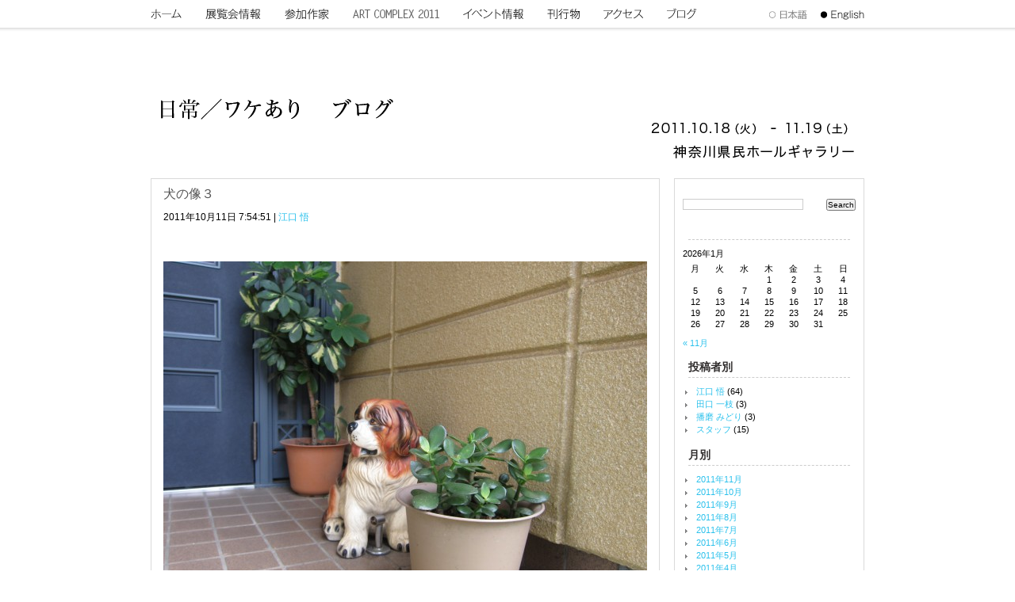

--- FILE ---
content_type: text/html; charset=UTF-8
request_url: http://www.nichijo-wakeari.info/blog/archives/author/eguchi/
body_size: 18872
content:
<!DOCTYPE html PUBLIC "-//W3C//DTD XHTML 1.0 Transitional//EN" "http://www.w3.org/TR/xhtml1/DTD/xhtml1-transitional.dtd">
<html xmlns="http://www.w3.org/1999/xhtml" xml:lang="ja" lang="ja"><head><meta http-equiv="Content-Type"        content="text/html; charset=utf-8" /><meta http-equiv="Content-Style-Type"  content="text/css" /><meta http-equiv="Content-Script-Type" content="text/javascript" /><meta name="description" lang="ja" content="" /><meta name="keyword"     lang="ja" content="" /><link rel="shortcut icon" href="/favicon.ico" /><link rel="alternate"  href="/atom.xml" type="application/atom+xml" title="Recent Entries" /><link rel="stylesheet" href="/_css/common.css" type="text/css" /><link rel="stylesheet" href="/_js/jq/fancybox/jquery.fancybox-1.3.4.css" type="text/css" media="screen" /><!--[if lt IE 7]><link rel="stylesheet" href="/_css/ie6.css" type="text/css" /><![endif]--><style type="text/css"><!--.JS dummy { display: none; }--></style><!--[if lt IE 7]><script type="text/javascript" src="/_js/ie7/IE7.js">IE7_PNG_SUFFIX=".png";</script><![endif]--><script type="text/javascript" src="/_js/jq/jquery-1.6.2.min.js"></script><script type="text/javascript" src="/_js/jq/fancybox/jquery.fancybox-1.3.4.pack.js"></script><script type="text/javascript">//<![CDATA[$('html').addClass('JS'); // FOUC対策.$(function(){	$('.photos a').fancybox({
		'cyclic': true,		'centerOnScroll': true,		'titlePosition': 'inside'	});	// 背景		var overlayObj = $('<div id="overlay"><' + '/div>').prependTo('body');
		var density;	var maxLeftCoords;	var maxTopCoords;	
	function spreadOverlay() {
		overlayObj.width(0);
		overlayObj.height(0);
		overlayObj.width($(document).width());
		overlayObj.height($(document).height());		
		// テープの密度：ドキュメントの面積に比例させる		density = parseInt( $(document).width() * $(document).height() * 0.00001 );					// X座標の範囲 ＝ ドキュメント幅±100		maxLeftCoords = $(document).width() + 200;				// Y座標の範囲 ＝ ドキュメント高さ±100		maxTopCoords = $(document).height() + 200;	}
	
	spreadOverlay();	$(window).resize(function(){
		spreadOverlay();
	});
				// 画像番号の最大値	var maxImgNum = 80;		// 寿命の範囲 ＝ 7〜60秒	var maxLife = 60 - 7;		function addTape() {		// 画像番号		var imgNum    = parseInt( Math.random() * (maxImgNum + 1) );		// X座標		var leftCoord = parseInt( Math.random() * (maxLeftCoords + 1) ) - 100;		// Y座標		var topCoord  = parseInt( Math.random() * (maxTopCoords + 1) ) - 100;		// 寿命		var life      = parseInt( Math.random() * (maxLife + 1) ) + 7;				var tapeObj = $('<img src="/_img/bg+/' + imgNum + '.png" style="left:' + leftCoord + 'px; top:' + topCoord + 'px" alt="" class="tape" />').hide().appendTo('#overlay').fadeIn();
		setTimeout(			function(){ tapeObj.fadeOut('normal', function(){ $(this).remove(); }); addTape(); },			life * 1000			);	}	if ( !(document.URL.match(/\/blog\//)) ) { //ブログでは起動しない。		for (i = 0; i < density; i++) {			addTape();		}	}	});//]]></script><!-- キリトリセン -->
<link rel="stylesheet" href="http://www.nichijo-wakeari.info/_sys/wp/wp-content/themes/wakeari/style.css" type="text/css" media="screen" />
<title>
ブログ｜日常／ワケあり</title>

<style type="text/css">
<!--
div#events {
	position: absolute;
	top: 1140px;
	right: 0px;
	width: 240px;
	height: 240px;
}

-->
</style>

<!-- キリトリセン --></head><body><!--[if IE 6]><div id="headerIE6"><comment><![endif]--><div id="header"><!--></comment><!--><div><ul id="menu" class="menu"><li><a href="/ja/"            ><img src="/_img/header/menu/ja/home.gif"          width="39"  height="15" alt="ホーム"       title="" /></a></li><li><a href="/ja/info/"       ><img src="/_img/header/menu/ja/info.gif"          width="70"  height="15" alt="展覧会情報"   title="" /></a></li><li><a href="/ja/artists/"    ><img src="/_img/header/menu/ja/artists.gif"       width="56"  height="15" alt="参加作家"     title="" /></a></li><li><a href="/ja/art_complex/"><img src="/_img/header/menu/ja/art_complex++.gif" width="109" height="15" alt="公演情報"     title="" /></a></li><li><a href="/ja/events/"     ><img src="/_img/header/menu/ja/events.gif"        width="76"  height="15" alt="イベント情報" title="" /></a></li><li><a href="/ja/catalog/"    ><img src="/_img/header/menu/ja/catalog+.gif"      width="41"  height="15" alt="刊行物"       title="" /></a></li><li><a href="/ja/access/"     ><img src="/_img/header/menu/ja/access.gif"        width="50"  height="15" alt="アクセス"     title="" /></a></li><li><a href="/blog/"><img src="/_img/header/menu/ja/blog.gif"  width="38" height="15" alt="ブログ"       title="" /></a></li></ul><ul id="lang" class="menu"><li><a href="/ja/"><img src="/_img/header/lang/ja_0.gif" width="48" height="15" alt="日本語"  title="" /></a></li><li><a href="/en/"><img src="/_img/header/lang/en_1.gif" width="55" height="15" alt="English" title="" /></a></li></ul></div></div><!--/#header--><div id="upper"><div id="contents" class="clearfix"><!-- キリトリセン -->
<div id="title">
	<h1><a href="http://www.nichijo-wakeari.info/blog/"><img src="/_sys/wp/wp-content/themes/wakeari/images/h1.png" alt="ブログ｜日常／ワケあり" title="" width="320" height="108" /></a></h1>
	<img src="/_sys/wp/wp-content/themes/wakeari/images/info+.png" alt="2011.10.18（火）-11.19（土）｜神奈川県民ホールギャラリー" title="" width="279" height="57" class="info" />
</div><!--/#title-->
	
<div id="main">




<div class="entry clearfix">
<div class="post" id="post-623">

<h2><a href="http://www.nichijo-wakeari.info/blog/archives/623/" rel="bookmark" title="Permanent Link to 犬の像３">犬の像３</a></h2>

<p>2011年10月11日 7:54:51 | <a href="http://www.nichijo-wakeari.info/blog/archives/author/eguchi/" title="江口 悟 による投稿">江口 悟</a></p>

				
 <p><a rel="attachment wp-att-624" href="http://www.nichijo-wakeari.info/blog/archives/623/img_3534"><img class="aligncenter size-large wp-image-624" src="http://www.nichijo-wakeari.info/_sys/wp/wp-content/uploads/2011/10/IMG_3534-610x457.jpg" alt="" width="610" height="457" /></a></p>
				
			</div>
</div>
		
<div class="entry clearfix">
<div class="post" id="post-617">

<h2><a href="http://www.nichijo-wakeari.info/blog/archives/617/" rel="bookmark" title="Permanent Link to ２階のドア">２階のドア</a></h2>

<p>2011年10月11日 7:48:55 | <a href="http://www.nichijo-wakeari.info/blog/archives/author/eguchi/" title="江口 悟 による投稿">江口 悟</a></p>

				
 <p><a rel="attachment wp-att-618" href="http://www.nichijo-wakeari.info/blog/archives/617/img_3813"><img class="aligncenter size-large wp-image-618" src="http://www.nichijo-wakeari.info/_sys/wp/wp-content/uploads/2011/10/IMG_3813-610x457.jpg" alt="" width="610" height="457" /></a></p>
				
			</div>
</div>
		
<div class="entry clearfix">
<div class="post" id="post-613">

<h2><a href="http://www.nichijo-wakeari.info/blog/archives/613/" rel="bookmark" title="Permanent Link to 店内の木">店内の木</a></h2>

<p>2011年10月11日 7:45:42 | <a href="http://www.nichijo-wakeari.info/blog/archives/author/eguchi/" title="江口 悟 による投稿">江口 悟</a></p>

				
 <p><a rel="attachment wp-att-614" href="http://www.nichijo-wakeari.info/blog/archives/613/img_3775"><img class="aligncenter size-large wp-image-614" src="http://www.nichijo-wakeari.info/_sys/wp/wp-content/uploads/2011/10/IMG_3775-600x800.jpg" alt="" width="600" height="800" /></a></p>
				
			</div>
</div>
		
<div class="entry clearfix">
<div class="post" id="post-608">

<h2><a href="http://www.nichijo-wakeari.info/blog/archives/608/" rel="bookmark" title="Permanent Link to 立体駐車場">立体駐車場</a></h2>

<p>2011年10月11日 7:43:30 | <a href="http://www.nichijo-wakeari.info/blog/archives/author/eguchi/" title="江口 悟 による投稿">江口 悟</a></p>

				
 <p><a href="http://www.nichijo-wakeari.info/blog/archives/608/img_3803" rel="attachment wp-att-609"><img src="http://www.nichijo-wakeari.info/_sys/wp/wp-content/uploads/2011/09/IMG_3803-610x457.jpg" alt="" width="610" height="457" class="aligncenter size-large wp-image-609" /></a></p>
				
			</div>
</div>
		
<div class="entry clearfix">
<div class="post" id="post-604">

<h2><a href="http://www.nichijo-wakeari.info/blog/archives/604/" rel="bookmark" title="Permanent Link to 見下ろした階段">見下ろした階段</a></h2>

<p>2011年9月23日 20:39:02 | <a href="http://www.nichijo-wakeari.info/blog/archives/author/eguchi/" title="江口 悟 による投稿">江口 悟</a></p>

				
 <p><a href="http://www.nichijo-wakeari.info/blog/archives/604/img_2854" rel="attachment wp-att-605"><img src="http://www.nichijo-wakeari.info/_sys/wp/wp-content/uploads/2011/09/IMG_2854-610x457.jpg" alt="" width="610" height="457" class="aligncenter size-large wp-image-605" /></a></p>
				
			</div>
</div>
		
<div class="entry clearfix">
<div class="post" id="post-600">

<h2><a href="http://www.nichijo-wakeari.info/blog/archives/600/" rel="bookmark" title="Permanent Link to テーブル">テーブル</a></h2>

<p>2011年9月23日 20:31:09 | <a href="http://www.nichijo-wakeari.info/blog/archives/author/eguchi/" title="江口 悟 による投稿">江口 悟</a></p>

				
 <p><a href="http://www.nichijo-wakeari.info/blog/archives/600/img_2970" rel="attachment wp-att-601"><img src="http://www.nichijo-wakeari.info/_sys/wp/wp-content/uploads/2011/09/IMG_2970-610x457.jpg" alt="" width="610" height="457" class="aligncenter size-large wp-image-601" /></a></p>
				
			</div>
</div>
		
<div class="entry clearfix">
<div class="post" id="post-596">

<h2><a href="http://www.nichijo-wakeari.info/blog/archives/596/" rel="bookmark" title="Permanent Link to 道に迷ったバッタ">道に迷ったバッタ</a></h2>

<p>2011年9月23日 20:29:04 | <a href="http://www.nichijo-wakeari.info/blog/archives/author/eguchi/" title="江口 悟 による投稿">江口 悟</a></p>

				
 <p><a href="http://www.nichijo-wakeari.info/blog/archives/596/img_2960-2" rel="attachment wp-att-597"><img src="http://www.nichijo-wakeari.info/_sys/wp/wp-content/uploads/2011/09/IMG_29601-610x457.jpg" alt="" width="610" height="457" class="aligncenter size-large wp-image-597" /></a></p>
				
			</div>
</div>
		
<div class="entry clearfix">
<div class="post" id="post-592">

<h2><a href="http://www.nichijo-wakeari.info/blog/archives/592/" rel="bookmark" title="Permanent Link to 歩道と道路の間の隙間に生える雑草">歩道と道路の間の隙間に生える雑草</a></h2>

<p>2011年9月23日 20:27:31 | <a href="http://www.nichijo-wakeari.info/blog/archives/author/eguchi/" title="江口 悟 による投稿">江口 悟</a></p>

				
 <p><a href="http://www.nichijo-wakeari.info/blog/archives/592/img_3214-2" rel="attachment wp-att-593"><img src="http://www.nichijo-wakeari.info/_sys/wp/wp-content/uploads/2011/09/IMG_32141-610x457.jpg" alt="" width="610" height="457" class="aligncenter size-large wp-image-593" /></a></p>
				
			</div>
</div>
		
<div class="entry clearfix">
<div class="post" id="post-584">

<h2><a href="http://www.nichijo-wakeari.info/blog/archives/584/" rel="bookmark" title="Permanent Link to 駐車場に干されたゴム手袋">駐車場に干されたゴム手袋</a></h2>

<p>2011年9月23日 20:24:18 | <a href="http://www.nichijo-wakeari.info/blog/archives/author/eguchi/" title="江口 悟 による投稿">江口 悟</a></p>

				
 <p><a href="http://www.nichijo-wakeari.info/blog/archives/584/img_2651" rel="attachment wp-att-585"><img src="http://www.nichijo-wakeari.info/_sys/wp/wp-content/uploads/2011/09/IMG_2651-610x457.jpg" alt="" width="610" height="457" class="aligncenter size-large wp-image-585" /></a></p>
				
			</div>
</div>
		
<div class="entry clearfix">
<div class="post" id="post-580">

<h2><a href="http://www.nichijo-wakeari.info/blog/archives/580/" rel="bookmark" title="Permanent Link to 歩道の上に植えられた植物">歩道の上に植えられた植物</a></h2>

<p>2011年9月23日 20:22:02 | <a href="http://www.nichijo-wakeari.info/blog/archives/author/eguchi/" title="江口 悟 による投稿">江口 悟</a></p>

				
 <p><a href="http://www.nichijo-wakeari.info/blog/archives/580/img_2915" rel="attachment wp-att-581"><img src="http://www.nichijo-wakeari.info/_sys/wp/wp-content/uploads/2011/09/IMG_2915-610x457.jpg" alt="" width="610" height="457" class="aligncenter size-large wp-image-581" /></a></p>
				
			</div>
</div>
		
<div class="alignleft"></div>
<div class="alignright"><a href="http://www.nichijo-wakeari.info/blog/archives/author/eguchi/page/2/" >Next &raquo;</a></div>

	
	</div>

<div id="sub">
  <div id="sidebar">


		<ul>
			<li id="search-2" class="widget widget_search"><form method="get" id="searchform" action="http://www.nichijo-wakeari.info/blog/">
<div class="clearfix"><input type="text" value="" name="s" id="s" size="15" />
<input type="submit" id="searchsubmit" value="Search" />
</div>
</form>
</li>
<li id="calendar-3" class="widget widget_calendar"><h2 class="widgettitle">&nbsp;</h2>
<div id="calendar_wrap"><table id="wp-calendar" summary="カレンダー">
	<caption>2026年1月</caption>
	<thead>
	<tr>
		<th scope="col" title="月曜日">月</th>
		<th scope="col" title="火曜日">火</th>
		<th scope="col" title="水曜日">水</th>
		<th scope="col" title="木曜日">木</th>
		<th scope="col" title="金曜日">金</th>
		<th scope="col" title="土曜日">土</th>
		<th scope="col" title="日曜日">日</th>
	</tr>
	</thead>

	<tfoot>
	<tr>
		<td colspan="3" id="prev"><a href="http://www.nichijo-wakeari.info/blog/archives/date/2011/11/" title="2011年11月の投稿を表示">&laquo; 11月</a></td>
		<td class="pad">&nbsp;</td>
		<td colspan="3" id="next" class="pad">&nbsp;</td>
	</tr>
	</tfoot>

	<tbody>
	<tr>
		<td colspan="3" class="pad">&nbsp;</td><td>1</td><td>2</td><td>3</td><td>4</td>
	</tr>
	<tr>
		<td>5</td><td>6</td><td>7</td><td>8</td><td>9</td><td>10</td><td>11</td>
	</tr>
	<tr>
		<td>12</td><td>13</td><td>14</td><td>15</td><td>16</td><td>17</td><td>18</td>
	</tr>
	<tr>
		<td>19</td><td>20</td><td>21</td><td>22</td><td id="today">23</td><td>24</td><td>25</td>
	</tr>
	<tr>
		<td>26</td><td>27</td><td>28</td><td>29</td><td>30</td><td>31</td>
		<td class="pad" colspan="1">&nbsp;</td>
	</tr>
	</tbody>
	</table></div></li>
			
			<li><h2>投稿者別</h2>
				<ul>
					<li><a href="http://www.nichijo-wakeari.info/blog/archives/author/eguchi/" title="江口 悟 による投稿">江口 悟</a> (64)</li><li><a href="http://www.nichijo-wakeari.info/blog/archives/author/taguchi/" title="田口 一枝 による投稿">田口 一枝</a> (3)</li><li><a href="http://www.nichijo-wakeari.info/blog/archives/author/harima/" title="播磨 みどり による投稿">播磨 みどり</a> (3)</li><li><a href="http://www.nichijo-wakeari.info/blog/archives/author/staff/" title="スタッフ による投稿">スタッフ</a> (15)</li>				</ul>
			</li>
			
			<li><h2>月別</h2>
				<ul>
					<li><a href='http://www.nichijo-wakeari.info/blog/archives/date/2011/11/' title='2011年11月'>2011年11月</a></li>
	<li><a href='http://www.nichijo-wakeari.info/blog/archives/date/2011/10/' title='2011年10月'>2011年10月</a></li>
	<li><a href='http://www.nichijo-wakeari.info/blog/archives/date/2011/09/' title='2011年9月'>2011年9月</a></li>
	<li><a href='http://www.nichijo-wakeari.info/blog/archives/date/2011/08/' title='2011年8月'>2011年8月</a></li>
	<li><a href='http://www.nichijo-wakeari.info/blog/archives/date/2011/07/' title='2011年7月'>2011年7月</a></li>
	<li><a href='http://www.nichijo-wakeari.info/blog/archives/date/2011/06/' title='2011年6月'>2011年6月</a></li>
	<li><a href='http://www.nichijo-wakeari.info/blog/archives/date/2011/05/' title='2011年5月'>2011年5月</a></li>
	<li><a href='http://www.nichijo-wakeari.info/blog/archives/date/2011/04/' title='2011年4月'>2011年4月</a></li>
				</ul>
			</li>
			
			<li><h2> </h2>
				<ul>
				<li><a href="/ja/info/">展覧会情報</a></li>
				<li><a href="/ja/artists/">参加作家</a></li>
				<li><a href="/ja/art_complex/">Art Complex 2011</a></li>
				<li><a href="/ja/events/">イベント情報</a></li>
				<li><a href="/ja/catalog/">カタログ</a></li>
				<li><a href="/ja/access/">アクセス</a></li>
				</ul>
			</li>
			
		</ul>



	</div><!--/#sub-->
	
<script src="http://widgets.twimg.com/j/2/widget.js"></script>
<script>
new TWTR.Widget({
  version: 2,
  type: 'profile',
  rpp: 5,
  interval: 6000,
  width: 240,
  height: 500,
  theme: {
    shell: {
      background: '#666',
      color: '#fff'
    },
    tweets: {
      background: '#fcfcfc',
      color: '#000000',
      links: '#555'
    }
  },
  features: {
    scrollbar: false,
    loop: false,
    live: true,
    hashtags: true,
    timestamp: true,
    avatars: false,
    behavior: 'all'
  }
}).render().setUser('kanaken_gallery').start();
</script>
	
</div><!--/#sidebar-->



<!-- キリトリセン -->



</div><!--/#contents-->
</div><!--/#upper-->


<div id="lower">
<div id="footer">
<p>ブログ｜日常／ワケあり is proudly powered by <a href="http://wordpress.org/">WordPress</a> | <a href="http://www.blogohblog.com">Bob</a> 22 queries. 1.241 seconds. </p>
</div><!--/#footer-->
</div><!--/#lower-->



<script type='text/javascript' src="https://ssl.google-analytics.com/ga.js"></script>
<script type="text/javascript" src="/_js/analytics.js"></script>


<!-- twitter follow badge by go2web20 -->
<script src='http://www.go2web20.net/twitterfollowbadge/1.0/badge.js' type='text/javascript'></script><script type='text/javascript' charset='utf-8'><!--
tfb.account = 'kanaken_gallery';
tfb.label = 'follow-us';
tfb.color = '#35ccff';
tfb.side = 'r';
tfb.top = 136;
tfb.showbadge();
--></script>
<!-- end of twitter follow badge -->

</body>
</html>



--- FILE ---
content_type: text/css
request_url: http://www.nichijo-wakeari.info/_css/common.css
body_size: 16443
content:
@charset "UTF-8";

/* 全サイト共通 */
/* @group
===========================================================================
===========================================================================
*/

/* @group ブラウザ・リセット
===========================================================================
*/

/* @group レイアウト
---------------------------------------------------------------------------
*/

body, div, p, blockquote, pre,
dl, dt, dd, ul, ol, li,
h1, h2, h3, h4, h5, h6,
table, th, td,
embed, object {
	margin: 0px;
	padding: 0px;
	text-align: left;
}

table, th, td, img { border: 0px; }

.left  { float: left;  }
.right { float: right; }

/* @end */


/* @group タイポグラフィー
---------------------------------------------------------------------------
*/

* {
	font-style: normal;
	font-weight: normal;
	font-variant:normal;
	text-decoration: none;
	vertical-align: baseline;
}

b, strong, b *, strong * { font-weight: bold; }
i, em, var { font-style: italic; }
u { text-decoration: underline; }
s, strike { text-decoration: line-through; }
tt, pre, code, kbd, samp { font-family: monospace; }
abbr, acronym { border-bottom: 1px dotted #000; } 

ins { text-decoration: none; }
del { text-decoration: line-through; }

sub { vertical-align: sub;}
sup { vertical-align: super; }

/* @end */


/* @group その他
---------------------------------------------------------------------------
*/

table {
	border-collapse: collapse;
	border-spacing: 0px;
	border: 0px;
}
th,td {
	border: 0px;
	empty-cells: hide;
	vertical-align: middle;
}
th img, td img { vertical-align: middle; }
caption, th { text-align: left; }

img { border: 0px; }

a img { cursor: pointer; }
a img { text-decoration: none !important; }

hr {
	height: 0px;
	padding: 0px;
	border: 0px;
	border-bottom: 1px solid #000;
}

/* @end */
/* @end */


/* @group 共通設定
===========================================================================
*/

/* Firefoxでswfなどを縦100%でレンダリングさせる場合、「height: 100%;」が必要。 */
/* html, body { height: 100%; } */


/* Firefox と Safari でスクロールバーを強制表示。Chrome、Operaは？ */
html:not([lang*=""]) { overflow-y: scroll; } /* Firefox */
html:not(:only-child:only-child) { /* Safari */
	min-height: 100%;
	padding-bottom: meirio
}


/* IE6のquirkモードで margin: auto; によるセンタリングができないバクの対策。
後続の子ブロック要素で text-align: center; を指定して左寄せに戻す必要あり。
ただし、そもそもquirksモードに入らなければよい。 */
body { text-align: center; }


/* FireFoxでembed要素、Operaでobject要素の下に余白ができてしまう問題を回避。 */
object, embed { vertical-align: top; }


/* @group Clearfix
---------------------------------------------------------------------------
*/
.clearfix:after { content: "."; display: block; clear: both; visibility: hidden; height: 0.1px; font-size: 0.1em; line-height: 0; }
.clearfix { min-height: 1px; }
* html .clearfix { display: inline-block; } /* IE5以前のみ */
/*\*/ * html .clearfix { height: 1%; } .clearfix { display: block; } /**/ /* Mac版IEから隠す */

/* @end */
/* @end */


/* @group プリンター関連
===========================================================================
*/

/* プリント時以外は表示しない要素。 */
.printOnly { display : none; }

/* プリンタ用指定 */
@media print {

	/* overflowにvisible以外を指定した要素も印刷されるように。 */
	* { overflow: visible; }

	/* プリントされず、レイアウトからも消える要素。 */
	.noPrint { display: none; }

	/* プリントされないものの、レイアウトには影響を与える要素（単なる非表示）。 */
	.noPrintContent { visibility: hidden; }

	/* プリント時以外は表示しない要素。＝プリント時のみ表示する要素。 */
	.printOnly, div.printOnly { display: block; }
	span.printOnly, label.printOnly { display: inline; }
	table.printOnly { display: table; }
	tr.printOnly { display: table-row; }
	td.printOnly { display: table-cell; }

}

/* @end */

/* @end */

/* タイポグラフィー */
/* @group
===========================================================================
===========================================================================
*/

/* @group #1 一般
===========================================================================
*/

/* @group フォント
---------------------------------------------------------------------------
*/

html[lang='en'] body, *[lang='en'], .alphanum {
	font-family: 'Helvetica Neue', 'Helvetica', 'Arial', 'Verdana', sans-serif;
	/*font-family: 'Times New Roman', serif;*/
}

html[lang='ja'] body, *[lang="ja"] {
	font-family: 'メイリオ', 'Meiryo', 'ヒラギノ角ゴ Pro W3', 'Hiragino Kaku Gothic Pro W3', 'Hiragino Kaku Gothic Pro', 'ＭＳ Ｐゴシック', 'Arial', 'Verdana', sans-serif;
	/*font-family: 'ヒラギノ明朝 Pro W3', 'Hiragino Mincho Pro W3', 'Hiragino Mincho Pro', 細明朝, リュウミンL, 'ＭＳ Ｐ明朝', 'メイリオ', 'Meiryo', 'Times New Roman', serif;*/
	/*font-family: 'ヒラギノ丸ゴ Pro W4', 'Hiragino Maru Gothic Pro W4', 'Hiragino Maru Gothic Pro', 'メイリオ', 'Meiryo', 'ＭＳ Ｐゴシック', 'Verdana', sans-serif;*/
}

html[lang='zh'] body, *[lang='zh'] {
	font-family: '微软雅黑', '黑体', sans-serif;
	/*font-family: '宋体', serif;*/
	/*font-family: '幼圆', sans-serif;*/
}


* html body { /* for IE6 */
	font-family: 'メイリオ', 'Arial', 'Verdana', 'ＭＳ Ｐゴシック', sans-serif;
	/*font-family: 'メイリオ', 'Times New Roman', 'ＭＳ Ｐ明朝', 細明朝, リュウミンL, serif;*/
}


/* @end */


/* @group フォント・サイズ
---------------------------------------------------------------------------
*/

body { font-size: 12px; }
* html body { font-size: 75%; } /* for IE6 */
body { line-height: 1.67em; } /* 20px */

h1, h2, h3, h4, h5, h6 {
	font-size: 1em;
	font-weight: bold;
}

table { font-size: inherit; }

sub { font-size: 80%; }
sup { font-size: 80%; }

big   { font-size: 110%; }
small { font-size: 90%; }
/* @end */


/* @group 文字色
---------------------------------------------------------------------------
*/

body { color: #333; }
a { text-decoration: none; }
a:link { color: #00f; text-decoration: underline; }
a:visited { color: #90c; text-decoration: underline; }
a:link:hover,  a:visited:hover  { color: #f00; }
a:link:active, a:visited:active { color: #f00; }
a:link:focus,  a:visited:focus  { color: #f00; }

/* @end */


/* @group 段落関連
---------------------------------------------------------------------------
*/
p, ul, ol, dl, blockquote,
div.para {
	margin: 0 0 25px;
}
div.para > p,
div.para > ul,
div.para > ol,
div.para > dl,
div.para > blockquote {
	margin-top: 0;
	margin-bottom: 0;
}
.lastP { margin-bottom: 0; }

/* hr は b や small などと同じく見栄えを制御するもので、文書を意味的に構造化するものではない。
意味的に区切るには div を使用する。 */
hr {
	height: 0px;
	margin: 50px 0px;
	border-width: 0px;
	border: none;
	border-bottom: 1px solid #cfd6e7;
}

/* @end */


/* @group スタイル
---------------------------------------------------------------------------
*/

.paren {
	font-size: 0.92em; /* 11px */
	line-height: 1.82em; /* 20px */
}
html[lang='ja'] .paren {
/*	display: inline-block; */
	height: 1.5em;
	margin-right: -0.5em;
	margin-left: -0.5em;
}
html[lang='ja'] .alphanum .paren {
	margin-right: 0em;
	margin-left: 0em;
}
*:first-child+html .paren { height: 100%; } /* for IE7+ */

.note {
	font-size: 0.92em; /* 11px */
	line-height: 1.82em; /* 20px */
	color: #666;
}

.aster {
	font-family: 'Verdana',sans-serif;
	font-size: 10px;
}

.copyright {
	font-family: 'Verdana',sans-serif;
	font-size: 10px;
}

.menu, .menu ul, .menu ol {
	list-style-type: none;
	margin-bottom: 0px;	font-size: 0px;	line-height: 0px;
}

div.button {
	display: inline;
	margin-right: 10px !important;
	padding: 3px 5px;
	border-radius: 5px;
	-moz-border-radius: 5px;
	-webkit-border-radius: 5px;
	font-size: 0.92em /* 11px */ ;
	background-color: #38ccff;
}
div.button a,
div.button a:visited,
div.button a:hover,
div.button a:active,
div.button a:link,
div.button a:link:visited,
div.button a:link:hover,
div.button a:link:active {
	outline: none;
	text-decoration: none;
	color: #fff;
}


/* @end */
/* @end */


/* @group #2 その他
===========================================================================
*/

/* @end */

/* @end */


/* レイアウト */
/* @group
===========================================================================
===========================================================================
*/

/* #1 基本レイアウト */
/* @group
===========================================================================

+-------------------------------------+
| #upper                              |
|                                     |
| +---------------------------------+ |
| | #contents (.clearfix)           | |
| | +-------+ +-------------------+ | |
| | | #left | | #right            | | |
| | |       | |                   | | |
| | |       | |                   | | |
| | |       | |                   | | |
| | |       | |                   | | |
| | +-------+ +-------------------+ | |
| +---------------------------------+ |
|                                     |
+-------------------------------------+

+-------------------------------------+
| #lower                              |
| +---------------------------------+ |
| | #footer                         | |
| +---------------------------------+ |
+-------------------------------------+

*/

/* 縦方向 */
/* @group
---------------------------------------------------------------------------
lowerを画面下部に貼り付かせる。
*/

html, body, div#upper { height: 100%; }

body > div#upper {
	height: auto;
	min-height: 100%;
}

div#contents {
	padding-bottom: 100px; /* フッターの高さ 100px + 実質的padding 0px */
}

div#lower {
	position: relative;
	height: 100px; /* フッターの高さ */
	margin-top: -100px; /* フッターの高さ（-） */
	clear: both;
}

/* @end */


/* 横方向 */
/* @group
---------------------------------------------------------------------------
*/

div#upper, div#lower {	z-index: 10;	position: relative;	clear: both;
	width: 960px; /* レイアウトの横幅 */
	margin-left: auto;
	margin-right: auto;
}

div#lower {
	clear: both;
}


div#header {
	clear: both;
}


div#contents {	position: relative;
	padding-left: 30px;
	padding-right: 30px;	padding-top: 75px;
}

div#left {
	float: left;
	width: 265px; /* 左カラムの横幅 */
}

div#right {
	float: right;
	width: 615px; /* 右カラムの横幅 */}

/* @end */


/* Z軸方向*/
/* @group
---------------------------------------------------------------------------
*/
div#header   { z-index: 20; }
div#contents { z-index: 10; }
div#menu     { z-index: 30; }
div#lower    { z-index: 20; }

/* @end */


/* 背景 */
/* @group
---------------------------------------------------------------------------
*/

body {}
div#contents {	background: url(/_img/side/border.gif) 269px 0px no-repeat;
}div#upper {	background: url(/_img/bg/_white.png);}div#overlay {	position: absolute;	left: 0px;	top: 0px;	z-index: 0;	overflow: hidden;}img.tape {	position: absolute;}
/* @end */


/* @end */


/* #2 #left内のレイアウト */
/* @group
===========================================================================
*/

/* タイトルロゴ */
/* @group
---------------------------------------------------------------------------
*/
div#left h1 {
	width: 185px;
	height: 344px;	margin-bottom: 60px;
}

div#left h1 a {
	outline: none;
}
ul#artists li {	margin-bottom: 11px;}
/* @end */



/* @end */


/* #3 #right内のレイアウト */
/* @group
===========================================================================
*/


/* 基本レイアウト */
/* @group
---------------------------------------------------------------------------
*/

#right h2 {	margin-bottom: 40px;}#right p {	text-align: justify;}p.lead {	margin-bottom: 50px;}div.section {	margin-bottom: 60px;}div.section h3,div.section h4 {	margin-bottom: 30px;}div.section p.credit {	font-size: 11px;	color: #999;}p.credit a,p.credit a:visited {	color: #000;}div.section table {	width: 615px;}
div.section table td,div.section table th {	vertical-align: top;	padding-bottom: 10px;}div.info {	margin-bottom: 20px;	padding: 40px;	padding-bottom: 10px;	border: 1px solid #ccc;	font-size: 15px;	background-color: #fff;}div.info .note   { font-size: 11px; }div.info .credit,div.info .sub { font-size: 12px; }div.info h3 {	margin-bottom: 35px;	font-size: 20px;}div.info h3 span.sub {	font-size: 17px;	line-height: 2;}div.info hr {	margin: 35px 0px;
	border-bottom: 1px solid #ccc;}div.section.info {	padding: 0px;	border: none;}
/* @end */

/* 展覧会情報 */
/* @group
---------------------------------------------------------------------------
*/
div#twitter {	width: 385px;	margin-bottom: 60px;	padding: 15px;	border-radius: 5px;
	-moz-border-radius: 5px;
	-webkit-border-radius: 5px;
	background-color: #d9ecf5;}div#twitter a,div#twitter a:visited,div#twitter a:active,div#twitter a:hover {	font-weight: inherit;	text-decoration: none;	color: #000;}div#twitter hr {	margin: 15px 0px;}div#twitter div.button a {	color: #fff;}div#artcalendar {	position: relative;	top: -40px;	padding: 15px;	border-radius: 5px;
	-moz-border-radius: 5px;
	-webkit-border-radius: 5px;
	background: #f5f3f0;}div#artcalendar p {	margin-top: 10px;	margin-bottom: 0px;}div#artcalendar a,div#artcalendar a:visited,div#artcalendar a:active,div#artcalendar a:hover {	font-weight: inherit;	text-decoration: none;	color: #000;}
/* @end */

/* 参加作家 */
/* @group
---------------------------------------------------------------------------
*/
div.artists {	position: relative;}div.artists div.works {	margin-bottom: 30px;}div.artists p {	clear: both;}p.toBio {	position: absolute;	right: 0px;	top: 8px;}td.date {	width: 50px;	padding-right: 1em;	white-space: nowrap;	font-size: 10px;	color: #ccc;}div.navigation {	padding-top: 20px;	border-top: 1px solid #ccc;	font-size: 14px;	color: #999;}div.navigation span {	margin-right: 2em;}div.navigation a:link,div.navigation a:visited,div.navigation a:hover {	color: #000;	text-decoration: none;}div.section.photos {	margin-bottom: 45px;}div.photos img {	margin-bottom: 15px;}div#fancybox-title-inside {	font-size: 11px;	color: #999;}
/* @end */

/* イベント情報／アート・コンプレックス */
/* @group
---------------------------------------------------------------------------
*/
/* @end */
div#talk        span.bullet { color: #ccc; }
div#performance span.bullet { color: #cd9f66; }
div.profile {	overflow: hidden;}div.profile h5 {	margin-bottom: 10px;}div.profile div.artist {	clear: both;}div.profile div.text {	width: 405px;}

div.profile div.portrait {	width: 180px;	margin-bottom: 25px;}

/* @end */

/* #4 #header内のレイアウト */
/* @group
===========================================================================
*/

/* 基本レイアウト */
/* @group
---------------------------------------------------------------------------
*/
div#header {	position: fixed;	left: 0px;	top: 0px;	width: 100%;	height: 40px;	background: url(/_img/header/bg.png) repeat-x;}div#header div {	position: relative;	width: 900px;	margin-left: auto;	margin-right: auto;}ul#menu li,ul#lang li {	float: left;	height: 15px;	margin-top: 10px;	margin-bottom: 15px;}ul#menu li { margin-right: 30px; }ul#lang li { margin-left: 17px; }ul#menu,ul#lang {	position: relative;	z-index: 400;}ul#lang {	position: absolute;	right: 0px;}



/* #5 #footer内のレイアウト */
/* @group
===========================================================================
*/

/* 基本レイアウト */
/* @group
---------------------------------------------------------------------------
*/
div#footer {
}

/* @end */


/* @end */

/* @end */



--- FILE ---
content_type: text/css
request_url: http://www.nichijo-wakeari.info/_sys/wp/wp-content/themes/wakeari/style.css
body_size: 6631
content:
/*  
Theme Name: Wakeari2
Theme URI: http://www.blogohblog.com/
Description: Simple eh? This theme was designed and built by Bob of <a href="http://www.blogohblog.com/">Blog Oh Blog</a> based on the famous <a href="http://binarybonsai.com/kubrick/">Kubrick</a>. I love to hear of my work being used :). This work is licensed under a <a href="http://creativecommons.org/licenses/by-sa/3.0/">Creative Commons Attribution 3.0 License</a>. This means you may use it for any purpose, and make any changes you like. Just leave my Bob link under your footer.
Version: 1.0
Author: Bob 
Author URI: http://www.blogohblog.com/
*/

* {

	margin: 0;
	padding: 0;

}

form {

	margin: 0;
	padding: 0;

}

h1 {

	font-size: 19px;
	color: #858383;

}

h2 {

	font-family: Arial, Helvetica, sans-serif;
	line-height: 20px;
	font-size: 16px;
	color: #312E2E;
	font-weight: bold;

}

h3 {

	font-size: 15px;
	color: #656565;

}

html, body {
	margin: 0px;
	padding: 0px;
	text-align: center;

}

body {
	font-size: 13px;
	line-height: 1.67em;
}

a:link,a:visited,a:active {

	color:#2bc1ec;
	text-decoration: none;

}

a:hover	{

	color:#B9483C;
	text-decoration:
	underline;

}

img {

	border:none;

}

#container {

	width: 900px;
	border-right: 0px solid #ccc;
	text-align: left;
	vertical-align: middle;
	margin: 0px auto;
	padding: 0px;

	}

#title {
	position: relative;
	width: 900px;
	height: 130px;
	text-align: right;
	margin: 0px auto 20px auto;
	padding: 0px;
	}


#title h1 {
	position: absolute;
	top: 8px;
	left: 0px;
}

#title .info {
	position: absolute;
	bottom: 0;
	right: 0;
}


/* -------------------------------------------------------------

	ENTRY

------------------------------------------------------------- */

#main {
	float: left;
	width: 640px;
}

.entry {

	width: 610px;
	border: 1px solid #dadada;
	margin-bottom: 20px;
	padding: 0 15px 15px 15px;
	}

.entry img {

	border:none;
	margin:0px 0px 20px 0px;
	vertical-align:top;

}

.entry img.alignright { margin-left: 20px; }
.entry img.alignleft { margin-right: 20px; }

.entry p {

	font-family:Arial, Helvetica, sans-serif;
	font-size: 12px;
	line-height:1.8em;
	color: #000000;
	padding: 10px 0 10px 0;

	}

.entry h2 {

	font-family: Arial, Helvetica, sans-serif;
	line-height: 18px;
	font-size: 16px;
	color: #898585;
	font-weight: bold;
	padding: 10px 10px 0 0;

	}

.entry h2 a { color: #555; }

.entry h2 a:hover { 
	color:#B9483C;
	text-decoration: none;
 }

.entry li {

	margin-left: 25px;

	}

h2#outOfloop {
	margin-bottom: 20px;
	padding: 0 10px;
}


/* -------------------------------------------------------------

	SIDEBAR

------------------------------------------------------------- */

#sub {
	float: right;
	width: 240px;
}

#sidebar {
	width: 218px;
	border: 1px solid #dadada;
	margin-bottom: 15px;
	font-family: Arial, Helvetica, sans-serif;
	font-size: 11px;
	line-height: 14px;
	color: #000000;
	padding: 10px;

	}

#sidebar h2 {

	font-size: 14px;
	padding: 3px 0px;
	margin: 0px 7px 10px 7px;
	border-bottom: dashed 1px #ccc;

	}

#sidebar ul {

	list-style-type: none;
	margin: 0;
	padding: 0;

	}

#sidebar ul li {

	list-style-type: none;
	margin: 0 0 10px 0;
	padding: 0;

	}

#sidebar ul li ul {

	list-style-type: square;
	margin: 0px;
	padding: 0 3px;

	}

#sidebar ul li ul li {

	list-style-type:none;
	background: transparent url(images/bullet.gif) no-repeat 0 4px;
	padding: 0px 0px 2px 14px;
	border: 0; margin: 0;

	}

table#wp-calendar { width: 100%; }

table#wp-calendar th, table#wp-calendar td { text-align:center; }

table#wp-calendar th { padding-top: 5px; }

table#wp-calendar #prev  {
padding-top:10px;
text-align:left;
}

table#wp-calendar #next  {
padding-top:10px;
text-align:right;
}

#sidebar form#searchform { margin-top: 15px; }

#sidebar form input#s { border: 1px #ccc solid; }

/* -------------------------------------------------------------

	SEARCHFORM

------------------------------------------------------------- */


input#s {
	float: left;
	font-size:100%;
	margin:0px;
	padding:0px;
	width:150px;

}

input#searchsubmit {
	float: right;
	font-size:90%;
	margin:0px;
	padding:0px;

}


/* -------------------------------------------------------------

	

------------------------------------------------------------- */


.alignright {

	float: right;

	}

.alignleft {

	float: left;

	 }

blockquote {

	margin: 15px 30px 0 10px;
	padding-left: 20px;
	border-left: 5px solid #ddd;

	}

blockquote cite {

	margin: 5px 0 0;
	display: block;

	}


/* -------------------------------------------------------------

	COMMENT

------------------------------------------------------------- */

.comments h3 {

	font-size: 14px;
	padding: 3px 0px;
	margin: 0px 7px 3px 7px;
	border-bottom: dashed 1px #ccc;

	}

.gcomment {

	border-left: none;
	vertical-align:middle;
	border-right:none;
	margin-bottom:3px;
	border-bottom: 1px solid #f3f3f3;
	padding:3px;
	background-color:#F7F7F7;

	}

.ucomment {

	border-left: none;
	border-right:none;
	margin-bottom:3px;
	border-bottom: 1px solid #f3f3f3;
	padding:3px; background-color:#fbfbf1;

	}

ol.commentlist {

	padding: 0;
	margin: 0 0 1px;

	}

ol.commentlist li {

	list-style: none;
	margin: 0;
	padding: 13px 13px 1px;

	}

ol.commentlist li.commenthead {

	list-style: none;
	margin: 0;

}

ol.commentlist li.commenthead h2 {

	margin: 0;

	}

/* -------------------------------------------------------------

	FOOTER

------------------------------------------------------------- */

#footer {
	clear:both;
	width: 980px;
	margin: 0 auto;
	padding: 20px 0px 5px 0px;

	}

#footer p {
	font-size: 11px;
	color: #656565;
	}

#footer a:link, #footer a:active, #footer a:visited {

	color: #C3C2C2;
	text-decoration: none;

	}

#footer a:hover {

	color: #3C6EB9;
	text-decoration: underline;

}

.clearfix:after { content: "."; display: block; clear: both; visibility: hidden; height: 0.1px; font-size: 0.1em; line-height: 0; }
.clearfix { min-height: 1px; }
* html .clearfix { display: inline-block; } /* IE5以前のみ */
/*\*/ * html .clearfix { height: 1%; } .clearfix { display: block; } /**/ /* Mac版IEから隠す */


div#contents    { background: none !important; }

#footer p { padding-left: 30px; }

--- FILE ---
content_type: application/javascript
request_url: http://www.nichijo-wakeari.info/_js/analytics.js
body_size: 130
content:
//GoogleAanalytics設定
try {
var pageTracker = _gat._getTracker("UA-3044604-36");
pageTracker._trackPageview();
} catch(err) {}
